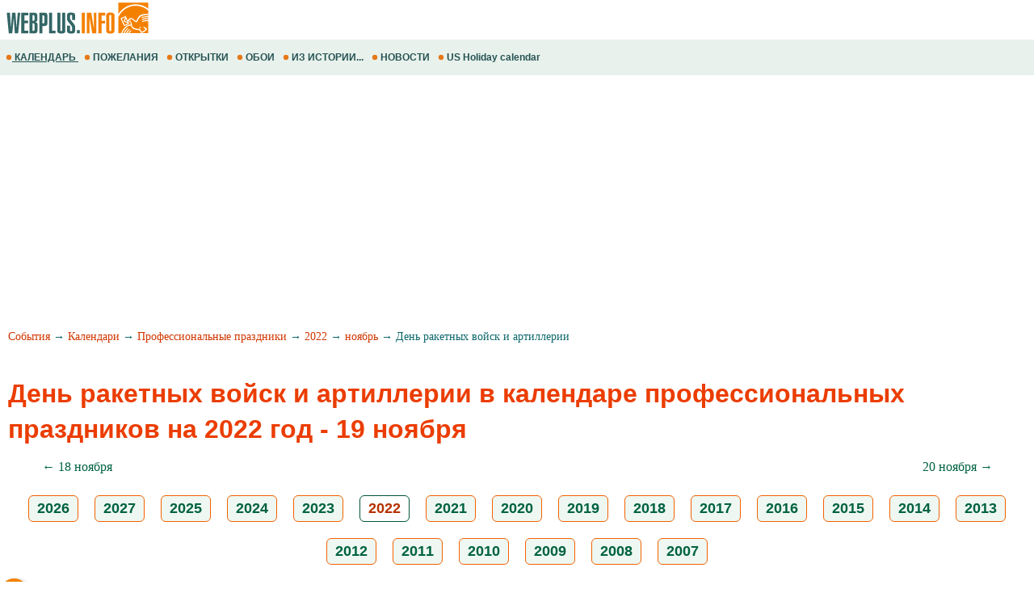

--- FILE ---
content_type: text/html; charset=utf-8
request_url: https://www.google.com/recaptcha/api2/aframe
body_size: 267
content:
<!DOCTYPE HTML><html><head><meta http-equiv="content-type" content="text/html; charset=UTF-8"></head><body><script nonce="bJx_w3GSQfIKWzo7d8Jrcg">/** Anti-fraud and anti-abuse applications only. See google.com/recaptcha */ try{var clients={'sodar':'https://pagead2.googlesyndication.com/pagead/sodar?'};window.addEventListener("message",function(a){try{if(a.source===window.parent){var b=JSON.parse(a.data);var c=clients[b['id']];if(c){var d=document.createElement('img');d.src=c+b['params']+'&rc='+(localStorage.getItem("rc::a")?sessionStorage.getItem("rc::b"):"");window.document.body.appendChild(d);sessionStorage.setItem("rc::e",parseInt(sessionStorage.getItem("rc::e")||0)+1);localStorage.setItem("rc::h",'1770090652086');}}}catch(b){}});window.parent.postMessage("_grecaptcha_ready", "*");}catch(b){}</script></body></html>